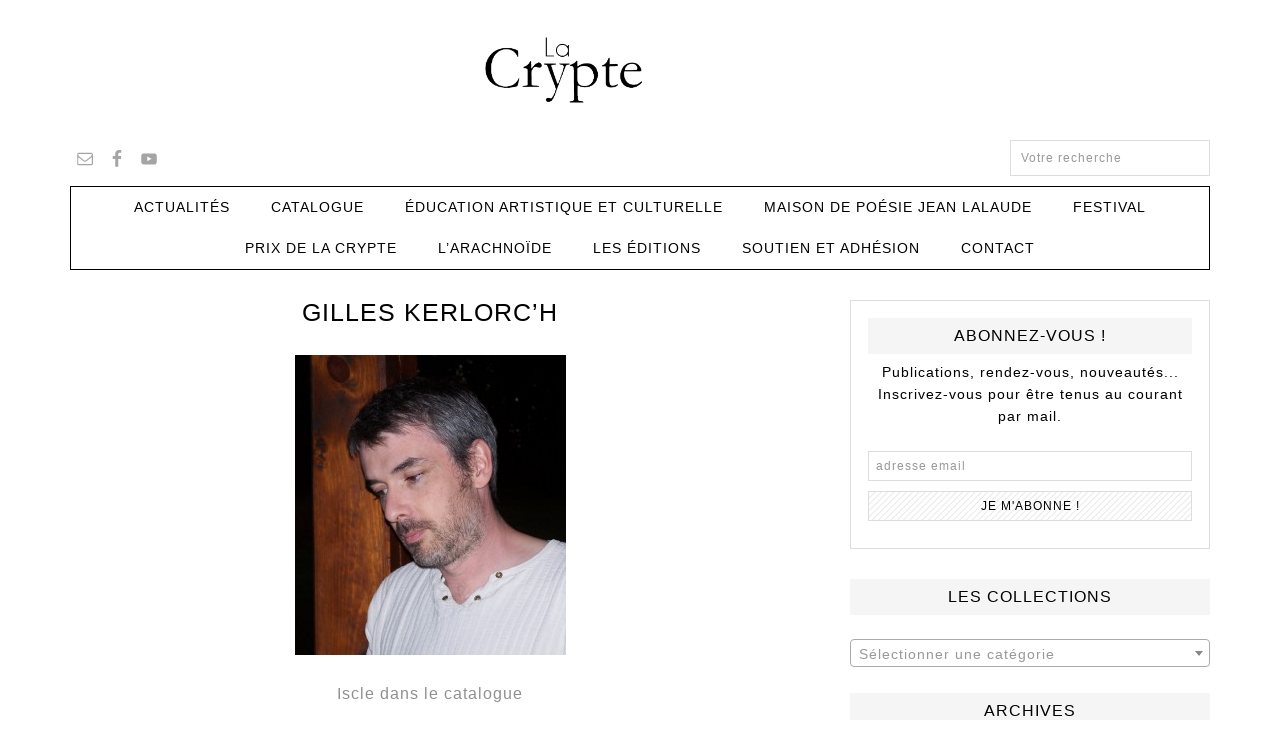

--- FILE ---
content_type: text/html; charset=UTF-8
request_url: https://www.editionsdelacrypte.fr/auteurs/gilles-kerlorch/
body_size: 12701
content:
<!DOCTYPE html>
<html lang="fr-FR">
<head >
<meta charset="UTF-8" />
<meta name="viewport" content="width=device-width, initial-scale=1" />
<title>Gilles Kerlorc&rsquo;h – La Crypte</title>
<meta name='robots' content='max-image-preview:large' />

			<style type="text/css">
				.slide-excerpt { width: 50%; }
				.slide-excerpt { bottom: 0; }
				.slide-excerpt { left: 0; }
				.flexslider { max-width: 750px; max-height: 400px; }
				.slide-image { max-height: 400px; }
			</style>
			<style type="text/css">
				@media only screen
				and (min-device-width : 320px)
				and (max-device-width : 480px) {
					.slide-excerpt { display: none !important; }
				}
			</style> <link rel='dns-prefetch' href='//fonts.googleapis.com' />
<link rel="alternate" type="application/rss+xml" title="La Crypte &raquo; Flux" href="https://www.editionsdelacrypte.fr/feed/" />
<link rel="alternate" type="application/rss+xml" title="La Crypte &raquo; Flux des commentaires" href="https://www.editionsdelacrypte.fr/comments/feed/" />
<link rel="canonical" href="https://www.editionsdelacrypte.fr/auteurs/gilles-kerlorch/" />
<script type="text/javascript">
window._wpemojiSettings = {"baseUrl":"https:\/\/s.w.org\/images\/core\/emoji\/14.0.0\/72x72\/","ext":".png","svgUrl":"https:\/\/s.w.org\/images\/core\/emoji\/14.0.0\/svg\/","svgExt":".svg","source":{"concatemoji":"https:\/\/www.editionsdelacrypte.fr\/wp-includes\/js\/wp-emoji-release.min.js?ver=6.1.9"}};
/*! This file is auto-generated */
!function(e,a,t){var n,r,o,i=a.createElement("canvas"),p=i.getContext&&i.getContext("2d");function s(e,t){var a=String.fromCharCode,e=(p.clearRect(0,0,i.width,i.height),p.fillText(a.apply(this,e),0,0),i.toDataURL());return p.clearRect(0,0,i.width,i.height),p.fillText(a.apply(this,t),0,0),e===i.toDataURL()}function c(e){var t=a.createElement("script");t.src=e,t.defer=t.type="text/javascript",a.getElementsByTagName("head")[0].appendChild(t)}for(o=Array("flag","emoji"),t.supports={everything:!0,everythingExceptFlag:!0},r=0;r<o.length;r++)t.supports[o[r]]=function(e){if(p&&p.fillText)switch(p.textBaseline="top",p.font="600 32px Arial",e){case"flag":return s([127987,65039,8205,9895,65039],[127987,65039,8203,9895,65039])?!1:!s([55356,56826,55356,56819],[55356,56826,8203,55356,56819])&&!s([55356,57332,56128,56423,56128,56418,56128,56421,56128,56430,56128,56423,56128,56447],[55356,57332,8203,56128,56423,8203,56128,56418,8203,56128,56421,8203,56128,56430,8203,56128,56423,8203,56128,56447]);case"emoji":return!s([129777,127995,8205,129778,127999],[129777,127995,8203,129778,127999])}return!1}(o[r]),t.supports.everything=t.supports.everything&&t.supports[o[r]],"flag"!==o[r]&&(t.supports.everythingExceptFlag=t.supports.everythingExceptFlag&&t.supports[o[r]]);t.supports.everythingExceptFlag=t.supports.everythingExceptFlag&&!t.supports.flag,t.DOMReady=!1,t.readyCallback=function(){t.DOMReady=!0},t.supports.everything||(n=function(){t.readyCallback()},a.addEventListener?(a.addEventListener("DOMContentLoaded",n,!1),e.addEventListener("load",n,!1)):(e.attachEvent("onload",n),a.attachEvent("onreadystatechange",function(){"complete"===a.readyState&&t.readyCallback()})),(e=t.source||{}).concatemoji?c(e.concatemoji):e.wpemoji&&e.twemoji&&(c(e.twemoji),c(e.wpemoji)))}(window,document,window._wpemojiSettings);
</script>
<style type="text/css">
img.wp-smiley,
img.emoji {
	display: inline !important;
	border: none !important;
	box-shadow: none !important;
	height: 1em !important;
	width: 1em !important;
	margin: 0 0.07em !important;
	vertical-align: -0.1em !important;
	background: none !important;
	padding: 0 !important;
}
</style>
	<link rel='stylesheet' id='validate-engine-css-css' href='https://www.editionsdelacrypte.fr/wp-content/plugins/wysija-newsletters/css/validationEngine.jquery.css?ver=2.14' type='text/css' media='all' />
<link rel='stylesheet' id='genesis-simple-share-plugin-css-css' href='https://www.editionsdelacrypte.fr/wp-content/plugins/genesis-simple-share/assets/css/share.min.css?ver=0.1.0' type='text/css' media='all' />
<link rel='stylesheet' id='genesis-simple-share-genericons-css-css' href='https://www.editionsdelacrypte.fr/wp-content/plugins/genesis-simple-share/assets/css/genericons.min.css?ver=0.1.0' type='text/css' media='all' />
<link rel='stylesheet' id='fun-css' href='https://www.editionsdelacrypte.fr/wp-content/themes/fun/style.css?ver=1.0.0' type='text/css' media='all' />
<link rel='stylesheet' id='wp-block-library-css' href='https://www.editionsdelacrypte.fr/wp-includes/css/dist/block-library/style.min.css?ver=6.1.9' type='text/css' media='all' />
<link rel='stylesheet' id='wc-blocks-vendors-style-css' href='https://www.editionsdelacrypte.fr/wp-content/plugins/woocommerce/packages/woocommerce-blocks/build/wc-blocks-vendors-style.css?ver=9.6.5' type='text/css' media='all' />
<link rel='stylesheet' id='wc-blocks-style-css' href='https://www.editionsdelacrypte.fr/wp-content/plugins/woocommerce/packages/woocommerce-blocks/build/wc-blocks-style.css?ver=9.6.5' type='text/css' media='all' />
<link rel='stylesheet' id='classic-theme-styles-css' href='https://www.editionsdelacrypte.fr/wp-includes/css/classic-themes.min.css?ver=1' type='text/css' media='all' />
<style id='global-styles-inline-css' type='text/css'>
body{--wp--preset--color--black: #000000;--wp--preset--color--cyan-bluish-gray: #abb8c3;--wp--preset--color--white: #ffffff;--wp--preset--color--pale-pink: #f78da7;--wp--preset--color--vivid-red: #cf2e2e;--wp--preset--color--luminous-vivid-orange: #ff6900;--wp--preset--color--luminous-vivid-amber: #fcb900;--wp--preset--color--light-green-cyan: #7bdcb5;--wp--preset--color--vivid-green-cyan: #00d084;--wp--preset--color--pale-cyan-blue: #8ed1fc;--wp--preset--color--vivid-cyan-blue: #0693e3;--wp--preset--color--vivid-purple: #9b51e0;--wp--preset--gradient--vivid-cyan-blue-to-vivid-purple: linear-gradient(135deg,rgba(6,147,227,1) 0%,rgb(155,81,224) 100%);--wp--preset--gradient--light-green-cyan-to-vivid-green-cyan: linear-gradient(135deg,rgb(122,220,180) 0%,rgb(0,208,130) 100%);--wp--preset--gradient--luminous-vivid-amber-to-luminous-vivid-orange: linear-gradient(135deg,rgba(252,185,0,1) 0%,rgba(255,105,0,1) 100%);--wp--preset--gradient--luminous-vivid-orange-to-vivid-red: linear-gradient(135deg,rgba(255,105,0,1) 0%,rgb(207,46,46) 100%);--wp--preset--gradient--very-light-gray-to-cyan-bluish-gray: linear-gradient(135deg,rgb(238,238,238) 0%,rgb(169,184,195) 100%);--wp--preset--gradient--cool-to-warm-spectrum: linear-gradient(135deg,rgb(74,234,220) 0%,rgb(151,120,209) 20%,rgb(207,42,186) 40%,rgb(238,44,130) 60%,rgb(251,105,98) 80%,rgb(254,248,76) 100%);--wp--preset--gradient--blush-light-purple: linear-gradient(135deg,rgb(255,206,236) 0%,rgb(152,150,240) 100%);--wp--preset--gradient--blush-bordeaux: linear-gradient(135deg,rgb(254,205,165) 0%,rgb(254,45,45) 50%,rgb(107,0,62) 100%);--wp--preset--gradient--luminous-dusk: linear-gradient(135deg,rgb(255,203,112) 0%,rgb(199,81,192) 50%,rgb(65,88,208) 100%);--wp--preset--gradient--pale-ocean: linear-gradient(135deg,rgb(255,245,203) 0%,rgb(182,227,212) 50%,rgb(51,167,181) 100%);--wp--preset--gradient--electric-grass: linear-gradient(135deg,rgb(202,248,128) 0%,rgb(113,206,126) 100%);--wp--preset--gradient--midnight: linear-gradient(135deg,rgb(2,3,129) 0%,rgb(40,116,252) 100%);--wp--preset--duotone--dark-grayscale: url('#wp-duotone-dark-grayscale');--wp--preset--duotone--grayscale: url('#wp-duotone-grayscale');--wp--preset--duotone--purple-yellow: url('#wp-duotone-purple-yellow');--wp--preset--duotone--blue-red: url('#wp-duotone-blue-red');--wp--preset--duotone--midnight: url('#wp-duotone-midnight');--wp--preset--duotone--magenta-yellow: url('#wp-duotone-magenta-yellow');--wp--preset--duotone--purple-green: url('#wp-duotone-purple-green');--wp--preset--duotone--blue-orange: url('#wp-duotone-blue-orange');--wp--preset--font-size--small: 13px;--wp--preset--font-size--medium: 20px;--wp--preset--font-size--large: 36px;--wp--preset--font-size--x-large: 42px;--wp--preset--spacing--20: 0.44rem;--wp--preset--spacing--30: 0.67rem;--wp--preset--spacing--40: 1rem;--wp--preset--spacing--50: 1.5rem;--wp--preset--spacing--60: 2.25rem;--wp--preset--spacing--70: 3.38rem;--wp--preset--spacing--80: 5.06rem;}:where(.is-layout-flex){gap: 0.5em;}body .is-layout-flow > .alignleft{float: left;margin-inline-start: 0;margin-inline-end: 2em;}body .is-layout-flow > .alignright{float: right;margin-inline-start: 2em;margin-inline-end: 0;}body .is-layout-flow > .aligncenter{margin-left: auto !important;margin-right: auto !important;}body .is-layout-constrained > .alignleft{float: left;margin-inline-start: 0;margin-inline-end: 2em;}body .is-layout-constrained > .alignright{float: right;margin-inline-start: 2em;margin-inline-end: 0;}body .is-layout-constrained > .aligncenter{margin-left: auto !important;margin-right: auto !important;}body .is-layout-constrained > :where(:not(.alignleft):not(.alignright):not(.alignfull)){max-width: var(--wp--style--global--content-size);margin-left: auto !important;margin-right: auto !important;}body .is-layout-constrained > .alignwide{max-width: var(--wp--style--global--wide-size);}body .is-layout-flex{display: flex;}body .is-layout-flex{flex-wrap: wrap;align-items: center;}body .is-layout-flex > *{margin: 0;}:where(.wp-block-columns.is-layout-flex){gap: 2em;}.has-black-color{color: var(--wp--preset--color--black) !important;}.has-cyan-bluish-gray-color{color: var(--wp--preset--color--cyan-bluish-gray) !important;}.has-white-color{color: var(--wp--preset--color--white) !important;}.has-pale-pink-color{color: var(--wp--preset--color--pale-pink) !important;}.has-vivid-red-color{color: var(--wp--preset--color--vivid-red) !important;}.has-luminous-vivid-orange-color{color: var(--wp--preset--color--luminous-vivid-orange) !important;}.has-luminous-vivid-amber-color{color: var(--wp--preset--color--luminous-vivid-amber) !important;}.has-light-green-cyan-color{color: var(--wp--preset--color--light-green-cyan) !important;}.has-vivid-green-cyan-color{color: var(--wp--preset--color--vivid-green-cyan) !important;}.has-pale-cyan-blue-color{color: var(--wp--preset--color--pale-cyan-blue) !important;}.has-vivid-cyan-blue-color{color: var(--wp--preset--color--vivid-cyan-blue) !important;}.has-vivid-purple-color{color: var(--wp--preset--color--vivid-purple) !important;}.has-black-background-color{background-color: var(--wp--preset--color--black) !important;}.has-cyan-bluish-gray-background-color{background-color: var(--wp--preset--color--cyan-bluish-gray) !important;}.has-white-background-color{background-color: var(--wp--preset--color--white) !important;}.has-pale-pink-background-color{background-color: var(--wp--preset--color--pale-pink) !important;}.has-vivid-red-background-color{background-color: var(--wp--preset--color--vivid-red) !important;}.has-luminous-vivid-orange-background-color{background-color: var(--wp--preset--color--luminous-vivid-orange) !important;}.has-luminous-vivid-amber-background-color{background-color: var(--wp--preset--color--luminous-vivid-amber) !important;}.has-light-green-cyan-background-color{background-color: var(--wp--preset--color--light-green-cyan) !important;}.has-vivid-green-cyan-background-color{background-color: var(--wp--preset--color--vivid-green-cyan) !important;}.has-pale-cyan-blue-background-color{background-color: var(--wp--preset--color--pale-cyan-blue) !important;}.has-vivid-cyan-blue-background-color{background-color: var(--wp--preset--color--vivid-cyan-blue) !important;}.has-vivid-purple-background-color{background-color: var(--wp--preset--color--vivid-purple) !important;}.has-black-border-color{border-color: var(--wp--preset--color--black) !important;}.has-cyan-bluish-gray-border-color{border-color: var(--wp--preset--color--cyan-bluish-gray) !important;}.has-white-border-color{border-color: var(--wp--preset--color--white) !important;}.has-pale-pink-border-color{border-color: var(--wp--preset--color--pale-pink) !important;}.has-vivid-red-border-color{border-color: var(--wp--preset--color--vivid-red) !important;}.has-luminous-vivid-orange-border-color{border-color: var(--wp--preset--color--luminous-vivid-orange) !important;}.has-luminous-vivid-amber-border-color{border-color: var(--wp--preset--color--luminous-vivid-amber) !important;}.has-light-green-cyan-border-color{border-color: var(--wp--preset--color--light-green-cyan) !important;}.has-vivid-green-cyan-border-color{border-color: var(--wp--preset--color--vivid-green-cyan) !important;}.has-pale-cyan-blue-border-color{border-color: var(--wp--preset--color--pale-cyan-blue) !important;}.has-vivid-cyan-blue-border-color{border-color: var(--wp--preset--color--vivid-cyan-blue) !important;}.has-vivid-purple-border-color{border-color: var(--wp--preset--color--vivid-purple) !important;}.has-vivid-cyan-blue-to-vivid-purple-gradient-background{background: var(--wp--preset--gradient--vivid-cyan-blue-to-vivid-purple) !important;}.has-light-green-cyan-to-vivid-green-cyan-gradient-background{background: var(--wp--preset--gradient--light-green-cyan-to-vivid-green-cyan) !important;}.has-luminous-vivid-amber-to-luminous-vivid-orange-gradient-background{background: var(--wp--preset--gradient--luminous-vivid-amber-to-luminous-vivid-orange) !important;}.has-luminous-vivid-orange-to-vivid-red-gradient-background{background: var(--wp--preset--gradient--luminous-vivid-orange-to-vivid-red) !important;}.has-very-light-gray-to-cyan-bluish-gray-gradient-background{background: var(--wp--preset--gradient--very-light-gray-to-cyan-bluish-gray) !important;}.has-cool-to-warm-spectrum-gradient-background{background: var(--wp--preset--gradient--cool-to-warm-spectrum) !important;}.has-blush-light-purple-gradient-background{background: var(--wp--preset--gradient--blush-light-purple) !important;}.has-blush-bordeaux-gradient-background{background: var(--wp--preset--gradient--blush-bordeaux) !important;}.has-luminous-dusk-gradient-background{background: var(--wp--preset--gradient--luminous-dusk) !important;}.has-pale-ocean-gradient-background{background: var(--wp--preset--gradient--pale-ocean) !important;}.has-electric-grass-gradient-background{background: var(--wp--preset--gradient--electric-grass) !important;}.has-midnight-gradient-background{background: var(--wp--preset--gradient--midnight) !important;}.has-small-font-size{font-size: var(--wp--preset--font-size--small) !important;}.has-medium-font-size{font-size: var(--wp--preset--font-size--medium) !important;}.has-large-font-size{font-size: var(--wp--preset--font-size--large) !important;}.has-x-large-font-size{font-size: var(--wp--preset--font-size--x-large) !important;}
.wp-block-navigation a:where(:not(.wp-element-button)){color: inherit;}
:where(.wp-block-columns.is-layout-flex){gap: 2em;}
.wp-block-pullquote{font-size: 1.5em;line-height: 1.6;}
</style>
<link rel='stylesheet' id='contact-form-7-css' href='https://www.editionsdelacrypte.fr/wp-content/plugins/contact-form-7/includes/css/styles.css?ver=5.7.4' type='text/css' media='all' />
<link rel='stylesheet' id='responsive-lightbox-fancybox-css' href='https://www.editionsdelacrypte.fr/wp-content/plugins/responsive-lightbox/assets/fancybox/jquery.fancybox.min.css?ver=2.4.4' type='text/css' media='all' />
<link rel='stylesheet' id='wpmenucart-css' href='https://www.editionsdelacrypte.fr/wp-content/plugins/woocommerce-menu-bar-cart/assets/css/wpmenucart-main.min.css?ver=2.13.1' type='text/css' media='all' />
<link rel='stylesheet' id='woocommerce-layout-css' href='https://www.editionsdelacrypte.fr/wp-content/plugins/woocommerce/assets/css/woocommerce-layout.css?ver=7.5.0' type='text/css' media='all' />
<link rel='stylesheet' id='woocommerce-smallscreen-css' href='https://www.editionsdelacrypte.fr/wp-content/plugins/woocommerce/assets/css/woocommerce-smallscreen.css?ver=7.5.0' type='text/css' media='only screen and (max-width: 768px)' />
<link rel='stylesheet' id='woocommerce-general-css' href='https://www.editionsdelacrypte.fr/wp-content/plugins/woocommerce/assets/css/woocommerce.css?ver=7.5.0' type='text/css' media='all' />
<style id='woocommerce-inline-inline-css' type='text/css'>
.woocommerce form .form-row .required { visibility: visible; }
</style>
<link rel='stylesheet' id='dashicons-css' href='https://www.editionsdelacrypte.fr/wp-includes/css/dashicons.min.css?ver=6.1.9' type='text/css' media='all' />
<link rel='stylesheet' id='simple-social-icons-font-css' href='https://www.editionsdelacrypte.fr/wp-content/plugins/simple-social-icons/css/style.css?ver=3.0.2' type='text/css' media='all' />
<link rel='stylesheet' id='frs-css-css' href='https://www.editionsdelacrypte.fr/wp-content/plugins/fluid-responsive-slideshow/css/frs.css?ver=2.3.1' type='text/css' media='all' />
<link rel='stylesheet' id='frs-position-css' href='https://www.editionsdelacrypte.fr/wp-content/plugins/fluid-responsive-slideshow/css/frs-position.css?ver=2.3.1' type='text/css' media='all' />
<link rel='stylesheet' id='OpenSans-css' href='https://fonts.googleapis.com/css?family=Open+Sans%3A400italic%2C700italic%2C400%2C700&#038;ver=2.3.1' type='text/css' media='all' />
<link rel='stylesheet' id='slider_styles-css' href='https://www.editionsdelacrypte.fr/wp-content/plugins/genesis-responsive-slider/assets/style.css?ver=1.0.1' type='text/css' media='all' />
<script type='text/javascript' src='https://www.editionsdelacrypte.fr/wp-includes/js/jquery/jquery.min.js?ver=3.6.1' id='jquery-core-js'></script>
<script type='text/javascript' src='https://www.editionsdelacrypte.fr/wp-includes/js/jquery/jquery-migrate.min.js?ver=3.3.2' id='jquery-migrate-js'></script>
<script type='text/javascript' src='https://www.editionsdelacrypte.fr/wp-content/plugins/fluid-responsive-slideshow/js/frs.js?ver=2.3.1' id='fluid-responsive-slideshow-js'></script>
<script type='text/javascript' src='https://www.editionsdelacrypte.fr/wp-content/plugins/fluid-responsive-slideshow/js/jquery.touchSwipe.min.js?ver=6.1.9' id='touchSwipe_js-js'></script>
<script type='text/javascript' src='https://www.editionsdelacrypte.fr/wp-content/plugins/fluid-responsive-slideshow/js/imagesloaded.min.js?ver=2.3.1' id='images-loaded-js'></script>
<script type='text/javascript' src='https://www.editionsdelacrypte.fr/wp-content/plugins/genesis-simple-share/assets/js/sharrre/jquery.sharrre.min.js?ver=0.1.0' id='genesis-simple-share-plugin-js-js'></script>
<script type='text/javascript' src='https://www.editionsdelacrypte.fr/wp-content/plugins/genesis-simple-share/assets/js/waypoints.min.js?ver=0.1.0' id='genesis-simple-share-waypoint-js-js'></script>
<script type='text/javascript' src='https://www.editionsdelacrypte.fr/wp-content/plugins/responsive-lightbox/assets/infinitescroll/infinite-scroll.pkgd.min.js?ver=6.1.9' id='responsive-lightbox-infinite-scroll-js'></script>
<link rel="https://api.w.org/" href="https://www.editionsdelacrypte.fr/wp-json/" /><link rel="EditURI" type="application/rsd+xml" title="RSD" href="https://www.editionsdelacrypte.fr/xmlrpc.php?rsd" />
<link rel="alternate" type="application/json+oembed" href="https://www.editionsdelacrypte.fr/wp-json/oembed/1.0/embed?url=https%3A%2F%2Fwww.editionsdelacrypte.fr%2Fauteurs%2Fgilles-kerlorch%2F" />
<link rel="alternate" type="text/xml+oembed" href="https://www.editionsdelacrypte.fr/wp-json/oembed/1.0/embed?url=https%3A%2F%2Fwww.editionsdelacrypte.fr%2Fauteurs%2Fgilles-kerlorch%2F&#038;format=xml" />
<link rel="pingback" href="https://www.editionsdelacrypte.fr/xmlrpc.php" />
<script>
  (function(i,s,o,g,r,a,m){i['GoogleAnalyticsObject']=r;i[r]=i[r]||function(){
  (i[r].q=i[r].q||[]).push(arguments)},i[r].l=1*new Date();a=s.createElement(o),
  m=s.getElementsByTagName(o)[0];a.async=1;a.src=g;m.parentNode.insertBefore(a,m)
  })(window,document,'script','//www.google-analytics.com/analytics.js','ga');

  ga('create', 'UA-31130006-1', 'auto');
  ga('send', 'pageview');

</script><style type="text/css">.site-title a { background: url(https://www.editionsdelacrypte.fr/wp-content/uploads/2023/10/LogoCrypte_noir-copie.jpg) no-repeat !important; }</style>
	<noscript><style>.woocommerce-product-gallery{ opacity: 1 !important; }</style></noscript>
	<meta name="generator" content="Elementor 3.11.5; features: e_dom_optimization, a11y_improvements; settings: css_print_method-external, google_font-enabled, font_display-auto">
<link rel="icon" href="https://www.editionsdelacrypte.fr/wp-content/uploads/2022/03/cropped-image-marie-de-quatrebarbes-rec-32x32.jpg" sizes="32x32" />
<link rel="icon" href="https://www.editionsdelacrypte.fr/wp-content/uploads/2022/03/cropped-image-marie-de-quatrebarbes-rec-192x192.jpg" sizes="192x192" />
<link rel="apple-touch-icon" href="https://www.editionsdelacrypte.fr/wp-content/uploads/2022/03/cropped-image-marie-de-quatrebarbes-rec-180x180.jpg" />
<meta name="msapplication-TileImage" content="https://www.editionsdelacrypte.fr/wp-content/uploads/2022/03/cropped-image-marie-de-quatrebarbes-rec-270x270.jpg" />
</head>
<body class="auteurs-template-default single single-auteurs postid-1588 theme-genesis woocommerce-no-js custom-header header-image header-full-width content-sidebar genesis-breadcrumbs-hidden genesis-footer-widgets-visible elementor-default elementor-kit-4732" itemscope itemtype="https://schema.org/WebPage"><svg xmlns="http://www.w3.org/2000/svg" viewBox="0 0 0 0" width="0" height="0" focusable="false" role="none" style="visibility: hidden; position: absolute; left: -9999px; overflow: hidden;" ><defs><filter id="wp-duotone-dark-grayscale"><feColorMatrix color-interpolation-filters="sRGB" type="matrix" values=" .299 .587 .114 0 0 .299 .587 .114 0 0 .299 .587 .114 0 0 .299 .587 .114 0 0 " /><feComponentTransfer color-interpolation-filters="sRGB" ><feFuncR type="table" tableValues="0 0.49803921568627" /><feFuncG type="table" tableValues="0 0.49803921568627" /><feFuncB type="table" tableValues="0 0.49803921568627" /><feFuncA type="table" tableValues="1 1" /></feComponentTransfer><feComposite in2="SourceGraphic" operator="in" /></filter></defs></svg><svg xmlns="http://www.w3.org/2000/svg" viewBox="0 0 0 0" width="0" height="0" focusable="false" role="none" style="visibility: hidden; position: absolute; left: -9999px; overflow: hidden;" ><defs><filter id="wp-duotone-grayscale"><feColorMatrix color-interpolation-filters="sRGB" type="matrix" values=" .299 .587 .114 0 0 .299 .587 .114 0 0 .299 .587 .114 0 0 .299 .587 .114 0 0 " /><feComponentTransfer color-interpolation-filters="sRGB" ><feFuncR type="table" tableValues="0 1" /><feFuncG type="table" tableValues="0 1" /><feFuncB type="table" tableValues="0 1" /><feFuncA type="table" tableValues="1 1" /></feComponentTransfer><feComposite in2="SourceGraphic" operator="in" /></filter></defs></svg><svg xmlns="http://www.w3.org/2000/svg" viewBox="0 0 0 0" width="0" height="0" focusable="false" role="none" style="visibility: hidden; position: absolute; left: -9999px; overflow: hidden;" ><defs><filter id="wp-duotone-purple-yellow"><feColorMatrix color-interpolation-filters="sRGB" type="matrix" values=" .299 .587 .114 0 0 .299 .587 .114 0 0 .299 .587 .114 0 0 .299 .587 .114 0 0 " /><feComponentTransfer color-interpolation-filters="sRGB" ><feFuncR type="table" tableValues="0.54901960784314 0.98823529411765" /><feFuncG type="table" tableValues="0 1" /><feFuncB type="table" tableValues="0.71764705882353 0.25490196078431" /><feFuncA type="table" tableValues="1 1" /></feComponentTransfer><feComposite in2="SourceGraphic" operator="in" /></filter></defs></svg><svg xmlns="http://www.w3.org/2000/svg" viewBox="0 0 0 0" width="0" height="0" focusable="false" role="none" style="visibility: hidden; position: absolute; left: -9999px; overflow: hidden;" ><defs><filter id="wp-duotone-blue-red"><feColorMatrix color-interpolation-filters="sRGB" type="matrix" values=" .299 .587 .114 0 0 .299 .587 .114 0 0 .299 .587 .114 0 0 .299 .587 .114 0 0 " /><feComponentTransfer color-interpolation-filters="sRGB" ><feFuncR type="table" tableValues="0 1" /><feFuncG type="table" tableValues="0 0.27843137254902" /><feFuncB type="table" tableValues="0.5921568627451 0.27843137254902" /><feFuncA type="table" tableValues="1 1" /></feComponentTransfer><feComposite in2="SourceGraphic" operator="in" /></filter></defs></svg><svg xmlns="http://www.w3.org/2000/svg" viewBox="0 0 0 0" width="0" height="0" focusable="false" role="none" style="visibility: hidden; position: absolute; left: -9999px; overflow: hidden;" ><defs><filter id="wp-duotone-midnight"><feColorMatrix color-interpolation-filters="sRGB" type="matrix" values=" .299 .587 .114 0 0 .299 .587 .114 0 0 .299 .587 .114 0 0 .299 .587 .114 0 0 " /><feComponentTransfer color-interpolation-filters="sRGB" ><feFuncR type="table" tableValues="0 0" /><feFuncG type="table" tableValues="0 0.64705882352941" /><feFuncB type="table" tableValues="0 1" /><feFuncA type="table" tableValues="1 1" /></feComponentTransfer><feComposite in2="SourceGraphic" operator="in" /></filter></defs></svg><svg xmlns="http://www.w3.org/2000/svg" viewBox="0 0 0 0" width="0" height="0" focusable="false" role="none" style="visibility: hidden; position: absolute; left: -9999px; overflow: hidden;" ><defs><filter id="wp-duotone-magenta-yellow"><feColorMatrix color-interpolation-filters="sRGB" type="matrix" values=" .299 .587 .114 0 0 .299 .587 .114 0 0 .299 .587 .114 0 0 .299 .587 .114 0 0 " /><feComponentTransfer color-interpolation-filters="sRGB" ><feFuncR type="table" tableValues="0.78039215686275 1" /><feFuncG type="table" tableValues="0 0.94901960784314" /><feFuncB type="table" tableValues="0.35294117647059 0.47058823529412" /><feFuncA type="table" tableValues="1 1" /></feComponentTransfer><feComposite in2="SourceGraphic" operator="in" /></filter></defs></svg><svg xmlns="http://www.w3.org/2000/svg" viewBox="0 0 0 0" width="0" height="0" focusable="false" role="none" style="visibility: hidden; position: absolute; left: -9999px; overflow: hidden;" ><defs><filter id="wp-duotone-purple-green"><feColorMatrix color-interpolation-filters="sRGB" type="matrix" values=" .299 .587 .114 0 0 .299 .587 .114 0 0 .299 .587 .114 0 0 .299 .587 .114 0 0 " /><feComponentTransfer color-interpolation-filters="sRGB" ><feFuncR type="table" tableValues="0.65098039215686 0.40392156862745" /><feFuncG type="table" tableValues="0 1" /><feFuncB type="table" tableValues="0.44705882352941 0.4" /><feFuncA type="table" tableValues="1 1" /></feComponentTransfer><feComposite in2="SourceGraphic" operator="in" /></filter></defs></svg><svg xmlns="http://www.w3.org/2000/svg" viewBox="0 0 0 0" width="0" height="0" focusable="false" role="none" style="visibility: hidden; position: absolute; left: -9999px; overflow: hidden;" ><defs><filter id="wp-duotone-blue-orange"><feColorMatrix color-interpolation-filters="sRGB" type="matrix" values=" .299 .587 .114 0 0 .299 .587 .114 0 0 .299 .587 .114 0 0 .299 .587 .114 0 0 " /><feComponentTransfer color-interpolation-filters="sRGB" ><feFuncR type="table" tableValues="0.098039215686275 1" /><feFuncG type="table" tableValues="0 0.66274509803922" /><feFuncB type="table" tableValues="0.84705882352941 0.41960784313725" /><feFuncA type="table" tableValues="1 1" /></feComponentTransfer><feComposite in2="SourceGraphic" operator="in" /></filter></defs></svg><div id="fb-root"></div>
<script>(function(d, s, id) {
  var js, fjs = d.getElementsByTagName(s)[0];
  if (d.getElementById(id)) return;
  js = d.createElement(s); js.id = id;
  js.src = "//connect.facebook.net/fr_FR/sdk.js#xfbml=1&version=v2.3";
  fjs.parentNode.insertBefore(js, fjs);
}(document, 'script', 'facebook-jssdk'));</script><div class="site-container"><header class="site-header" itemscope itemtype="https://schema.org/WPHeader"><div class="wrap"><div class="title-area"><p class="site-title" itemprop="headline"><a href="https://www.editionsdelacrypte.fr/">La Crypte</a></p><p class="site-description" itemprop="description">éditions - poésie contemporaine</p></div></div></header><div class="header-top"><div class="wrap"><div class="left-header"><section id="simple-social-icons-2" class="widget-impair widget-dernier widget-premier widget-1 widget simple-social-icons"><div class="widget-wrap"><ul class="alignleft"><li class="ssi-email"><a href="mailto:contact@editionsdelacrypte.fr" ><svg role="img" class="social-email" aria-labelledby="social-email-2"><title id="social-email-2">Adresse mail</title><use xlink:href="https://www.editionsdelacrypte.fr/wp-content/plugins/simple-social-icons/symbol-defs.svg#social-email"></use></svg></a></li><li class="ssi-facebook"><a href="https://www.facebook.com/editions.crypte" target="_blank" rel="noopener noreferrer"><svg role="img" class="social-facebook" aria-labelledby="social-facebook-2"><title id="social-facebook-2">Facebook</title><use xlink:href="https://www.editionsdelacrypte.fr/wp-content/plugins/simple-social-icons/symbol-defs.svg#social-facebook"></use></svg></a></li><li class="ssi-youtube"><a href="https://www.youtube.com/channel/UCBwfIRS-v8tQfXw7coMTxMw" target="_blank" rel="noopener noreferrer"><svg role="img" class="social-youtube" aria-labelledby="social-youtube-2"><title id="social-youtube-2">YouTube</title><use xlink:href="https://www.editionsdelacrypte.fr/wp-content/plugins/simple-social-icons/symbol-defs.svg#social-youtube"></use></svg></a></li></ul></div></section>
</div><div class="right-header"><section id="search-2" class="widget-impair widget-dernier widget-premier widget-1 widget widget_search"><div class="widget-wrap"><form class="search-form" method="get" action="https://www.editionsdelacrypte.fr/" role="search" itemprop="potentialAction" itemscope itemtype="https://schema.org/SearchAction"><input class="search-form-input" type="search" name="s" id="searchform-1" placeholder="Votre recherche" itemprop="query-input"><input class="search-form-submit" type="submit" value="Search"><meta content="https://www.editionsdelacrypte.fr/?s={s}" itemprop="target"></form></div></section>
</div></div></div><nav class="nav-primary" aria-label="Main" itemscope itemtype="https://schema.org/SiteNavigationElement"><div class="wrap"><ul id="menu-menu-principal" class="menu genesis-nav-menu menu-primary"><li id="menu-item-1385" class="menu-item menu-item-type-taxonomy menu-item-object-category menu-item-1385"><a href="https://www.editionsdelacrypte.fr/categories/actualites/" itemprop="url"><span itemprop="name">Actualités</span></a></li>
<li id="menu-item-1494" class="menu-item menu-item-type-post_type menu-item-object-page menu-item-1494"><a href="https://www.editionsdelacrypte.fr/catalogue-editions-de-la-crypte/" itemprop="url"><span itemprop="name">Catalogue</span></a></li>
<li id="menu-item-4550" class="menu-item menu-item-type-post_type menu-item-object-page menu-item-4550"><a href="https://www.editionsdelacrypte.fr/educ/" itemprop="url"><span itemprop="name">Éducation artistique et culturelle</span></a></li>
<li id="menu-item-4551" class="menu-item menu-item-type-post_type menu-item-object-page menu-item-4551"><a href="https://www.editionsdelacrypte.fr/les-maisons-de-la-poesie/" itemprop="url"><span itemprop="name">Maison de Poésie Jean Lalaude</span></a></li>
<li id="menu-item-4573" class="menu-item menu-item-type-post_type menu-item-object-page menu-item-4573"><a href="https://www.editionsdelacrypte.fr/festival-moins-les-murs/" itemprop="url"><span itemprop="name">Festival</span></a></li>
<li id="menu-item-46" class="menu-item menu-item-type-post_type menu-item-object-page menu-item-46"><a href="https://www.editionsdelacrypte.fr/prix-crypte/" itemprop="url"><span itemprop="name">Prix de La Crypte</span></a></li>
<li id="menu-item-6587" class="menu-item menu-item-type-post_type menu-item-object-page menu-item-6587"><a href="https://www.editionsdelacrypte.fr/larachnoide/" itemprop="url"><span itemprop="name">L&rsquo;arachnoïde</span></a></li>
<li id="menu-item-1387" class="menu-item menu-item-type-post_type menu-item-object-page menu-item-has-children menu-item-1387"><a href="https://www.editionsdelacrypte.fr/editions-crypte/" itemprop="url"><span itemprop="name">Les éditions</span></a>
<ul class="sub-menu">
	<li id="menu-item-1388" class="menu-item menu-item-type-post_type menu-item-object-page menu-item-1388"><a href="https://www.editionsdelacrypte.fr/editions-crypte/histoire-des-editions-de-la-crypte/" itemprop="url"><span itemprop="name">Notre histoire</span></a></li>
	<li id="menu-item-1489" class="menu-item menu-item-type-taxonomy menu-item-object-category menu-item-1489"><a href="https://www.editionsdelacrypte.fr/categories/en-images/" itemprop="url"><span itemprop="name">En images</span></a></li>
</ul>
</li>
<li id="menu-item-5998" class="menu-item menu-item-type-post_type menu-item-object-page menu-item-5998"><a href="https://www.editionsdelacrypte.fr/mecenat-et-partenariats/" itemprop="url"><span itemprop="name">Soutien et adhésion</span></a></li>
<li id="menu-item-238" class="menu-item menu-item-type-post_type menu-item-object-page menu-item-238"><a href="https://www.editionsdelacrypte.fr/contact-lc/" itemprop="url"><span itemprop="name">Contact</span></a></li>
</ul></div></nav><div class="site-inner"><div class="content-sidebar-wrap"><main class="content"><article class="post-1588 auteurs type-auteurs status-publish entry gs-1 gs-odd gs-even gs-featured-content-entry" aria-label="Gilles Kerlorc&rsquo;h" itemscope itemtype="https://schema.org/CreativeWork"><header class="entry-header"><p class="entry-meta"><time class="entry-time" itemprop="datePublished" datetime="2015-04-06T13:26:29+01:00">Le 6 avril 2015</time> </p><h1 class="entry-title" itemprop="headline">Gilles Kerlorc&rsquo;h</h1>
</header><div class="entry-content" itemprop="text"><p><img decoding="async" class="aligncenter wp-image-1589 size-medium" src="http://www.editionsdelacrypte.fr/wp-content/uploads/2015/04/Gilles-Kerlorch-271x300.jpg" alt="Gilles Kerlorc'h" width="271" height="300" srcset="https://www.editionsdelacrypte.fr/wp-content/uploads/2015/04/Gilles-Kerlorch-271x300.jpg 271w, https://www.editionsdelacrypte.fr/wp-content/uploads/2015/04/Gilles-Kerlorch-300x332.jpg 300w, https://www.editionsdelacrypte.fr/wp-content/uploads/2015/04/Gilles-Kerlorch-925x1024.jpg 925w, https://www.editionsdelacrypte.fr/wp-content/uploads/2015/04/Gilles-Kerlorch-600x665.jpg 600w, https://www.editionsdelacrypte.fr/wp-content/uploads/2015/04/Gilles-Kerlorch.jpg 1413w" sizes="(max-width: 271px) 100vw, 271px" /></p>
<p style="text-align: center;"><span style="color: #000000;"><a href="http://www.editionsdelacrypte.fr/catalogue-editions-de-la-crypte/en-bref/iscle/">Iscle dans le catalogue</a></span></p>
<p>Gilles Kerlorc’h est né en 1971 à Mont-de-Marsan.</p>
<p>Il étudie les Arts Plastiques à l’Ecole Supérieure d’Art et de Communication de Pau, puis débute dans l’illustration et la bande dessinée en publiant ses premières planches dans divers fanzines. Il collabore par la suite avec plusieurs magazines, comme <em>Détection Passion</em> dont il illustre les pages. Son premier album de dessins <em>Ballade d’une poêle à frire</em> voit le jour en 1998. Grand passionné des légendes et de la forêt landaise, il publie une bande dessinée en deux volumes <em>Contes populaires de la Grande-Lande</em> en 2001 et 2004, adaptation des contes recueillis par le folkloriste Félix Arnaudin au XIXe siècle.</p>
<p>Outre sa passion pour le dessin, il est pigiste depuis plusieurs années, auteur de plus de quatre-vingt-dix articles sur le beachcombing et les trésors légendaires, notamment dans <em>Trésors de l’Histoire, Trésors &amp; Détections</em> et aujourd&rsquo;hui dans <em>Monnaies &amp; Détections</em>. Sur ce sujet, il sort <em>Sur la trace des trésors landais</em> en 2003.<br />
Puis il écrit <em>Landes secrètes</em>, croquis sur le vif et <em>Euskadi sacré</em>, croquis sur le vif carnets de voyage illustrés par Marc Large en 2004 et 2011.<br />
Il vit désormais dans les Landes et travaille en tant qu’auteur et illustrateur sur de nouveaux projets de livres.</p>
<p>Bibliographie :</p>
<p><em>Ballade d’une poêle à frire</em>, 1998, autoédition<br />
<em>Le Veilleur de Pangée</em>, 2000, autoédition<br />
<em>Contes populaires de la Grande-Lande, tome 1</em>, 2001, Cairn<br />
<em>Sur la trace des trésors landais, légendes, tradition, réalités</em>, 2003, Jean Lacoste<br />
<em>Contes populaires de la Grande-Lande, tome 2</em>, 2004, Racoon<br />
<em>Landes secrètes, croquis sur le vif (Mention spéciale du jury – Journées du Livre – Orthez – 2004)</em>, 2004, Cairn<br />
<em>Graine de printemps</em>, 2005, Racoon<br />
<em>Petit guide illustré du beachcombing</em>, 2006, Racoon<br />
<em>Waska et le peuple du blizzard</em>, 2006, Bradtrash Comics<br />
<em>Les plages de poivre,</em> 2007, Yago<br />
<em>Gardiens légendaires des trésors du Sud-Ouest</em>, 2007, Le Manuscrit<br />
<em>Dans le secret des îles aux trésors, tome 1</em>, 2008, Racoon<br />
<em>L’or sous le sable, carnet de plage d’un beachcomber aquitain</em>, 2011, L’Harmattan<br />
<em>Euskadi sacré, croquis sur le vif</em>, 2011, Cairn<br />
<em>Pirates et îles aux trésors</em>, 2011, Editions des Régionalismes<br />
<em>Treasure Losers</em>, 2011, Bradtrash Comics<br />
<em>La batellerie de l’Adour en images, du XVIIè siècle à nos jours</em>, 2012, Cairn<br />
<em>Les Landes par le littoral, carnet d’un butineur de grèves</em>, 2012, Racoon</p>
</div><footer class="entry-footer"></footer></article></main><aside class="sidebar sidebar-primary widget-area" role="complementary" aria-label="Primary Sidebar" itemscope itemtype="https://schema.org/WPSideBar"><section id="enews-ext-4" class="widget-impair widget-premier widget-1 widget enews-widget"><div class="widget-wrap"><div class="enews enews-1-field"><h4 class="widget-title widgettitle">Abonnez-vous !</h4>
<p>Publications, rendez-vous, nouveautés... Inscrivez-vous pour être tenus au courant par mail.</p>
			<form id="subscribeenews-ext-4" action="https://www.editionsdelacrypte.fr/auteurs/gilles-kerlorch/" method="post" name="enews-ext-4">
																<input type="email" value="" id="subbox" aria-label="adresse email" placeholder="adresse email" name="mailpoet-email"
																																			required="required" />
								<input type="hidden" name="submission-type" value="mailpoet" />
				<input type="submit" value="Je m&#039;abonne !" id="subbutton" />
			</form>
			</div></div></section>
<section id="woocommerce_product_categories-3" class="widget-pair widget-2 widget woocommerce widget_product_categories"><div class="widget-wrap"><h4 class="widget-title widgettitle">Les collections</h4>
<select  name='product_cat' id='product_cat' class='dropdown_product_cat'>
	<option value='' selected='selected'>Sélectionner une catégorie</option>
	<option class="level-0" value="la-bonne-compagnie">La bonne compagnie</option>
	<option class="level-0" value="le-pays-qui-grandit">(le pays qui grandit)</option>
	<option class="level-0" value="jean-lalaude">Jean Lalaude</option>
	<option class="level-0" value="moins-les-murs">Moins les murs</option>
	<option class="level-0" value="ancien">Ancien</option>
</select>
</div></section>
<section id="archives-6" class="widget-impair widget-3 widget widget_archive"><div class="widget-wrap"><h4 class="widget-title widgettitle">Archives</h4>
		<label class="screen-reader-text" for="archives-dropdown-6">Archives</label>
		<select id="archives-dropdown-6" name="archive-dropdown">
			
			<option value="">Sélectionner un mois</option>
				<option value='https://www.editionsdelacrypte.fr/2026/01/'> janvier 2026 </option>
	<option value='https://www.editionsdelacrypte.fr/2025/12/'> décembre 2025 </option>
	<option value='https://www.editionsdelacrypte.fr/2025/11/'> novembre 2025 </option>
	<option value='https://www.editionsdelacrypte.fr/2025/09/'> septembre 2025 </option>
	<option value='https://www.editionsdelacrypte.fr/2025/07/'> juillet 2025 </option>
	<option value='https://www.editionsdelacrypte.fr/2025/06/'> juin 2025 </option>
	<option value='https://www.editionsdelacrypte.fr/2025/05/'> mai 2025 </option>
	<option value='https://www.editionsdelacrypte.fr/2025/04/'> avril 2025 </option>
	<option value='https://www.editionsdelacrypte.fr/2025/02/'> février 2025 </option>
	<option value='https://www.editionsdelacrypte.fr/2024/11/'> novembre 2024 </option>
	<option value='https://www.editionsdelacrypte.fr/2024/10/'> octobre 2024 </option>
	<option value='https://www.editionsdelacrypte.fr/2024/08/'> août 2024 </option>
	<option value='https://www.editionsdelacrypte.fr/2024/07/'> juillet 2024 </option>
	<option value='https://www.editionsdelacrypte.fr/2024/06/'> juin 2024 </option>
	<option value='https://www.editionsdelacrypte.fr/2024/05/'> mai 2024 </option>
	<option value='https://www.editionsdelacrypte.fr/2024/04/'> avril 2024 </option>
	<option value='https://www.editionsdelacrypte.fr/2024/03/'> mars 2024 </option>
	<option value='https://www.editionsdelacrypte.fr/2024/02/'> février 2024 </option>
	<option value='https://www.editionsdelacrypte.fr/2024/01/'> janvier 2024 </option>
	<option value='https://www.editionsdelacrypte.fr/2023/12/'> décembre 2023 </option>
	<option value='https://www.editionsdelacrypte.fr/2023/11/'> novembre 2023 </option>
	<option value='https://www.editionsdelacrypte.fr/2023/10/'> octobre 2023 </option>
	<option value='https://www.editionsdelacrypte.fr/2023/09/'> septembre 2023 </option>
	<option value='https://www.editionsdelacrypte.fr/2023/07/'> juillet 2023 </option>
	<option value='https://www.editionsdelacrypte.fr/2023/06/'> juin 2023 </option>
	<option value='https://www.editionsdelacrypte.fr/2023/05/'> mai 2023 </option>
	<option value='https://www.editionsdelacrypte.fr/2023/03/'> mars 2023 </option>
	<option value='https://www.editionsdelacrypte.fr/2023/01/'> janvier 2023 </option>
	<option value='https://www.editionsdelacrypte.fr/2022/12/'> décembre 2022 </option>
	<option value='https://www.editionsdelacrypte.fr/2022/10/'> octobre 2022 </option>
	<option value='https://www.editionsdelacrypte.fr/2022/09/'> septembre 2022 </option>
	<option value='https://www.editionsdelacrypte.fr/2022/07/'> juillet 2022 </option>
	<option value='https://www.editionsdelacrypte.fr/2022/06/'> juin 2022 </option>
	<option value='https://www.editionsdelacrypte.fr/2022/05/'> mai 2022 </option>
	<option value='https://www.editionsdelacrypte.fr/2022/04/'> avril 2022 </option>
	<option value='https://www.editionsdelacrypte.fr/2022/03/'> mars 2022 </option>
	<option value='https://www.editionsdelacrypte.fr/2022/02/'> février 2022 </option>
	<option value='https://www.editionsdelacrypte.fr/2022/01/'> janvier 2022 </option>
	<option value='https://www.editionsdelacrypte.fr/2021/12/'> décembre 2021 </option>
	<option value='https://www.editionsdelacrypte.fr/2021/11/'> novembre 2021 </option>
	<option value='https://www.editionsdelacrypte.fr/2021/10/'> octobre 2021 </option>
	<option value='https://www.editionsdelacrypte.fr/2021/09/'> septembre 2021 </option>
	<option value='https://www.editionsdelacrypte.fr/2021/08/'> août 2021 </option>
	<option value='https://www.editionsdelacrypte.fr/2021/07/'> juillet 2021 </option>
	<option value='https://www.editionsdelacrypte.fr/2021/06/'> juin 2021 </option>
	<option value='https://www.editionsdelacrypte.fr/2021/05/'> mai 2021 </option>
	<option value='https://www.editionsdelacrypte.fr/2021/01/'> janvier 2021 </option>
	<option value='https://www.editionsdelacrypte.fr/2020/10/'> octobre 2020 </option>
	<option value='https://www.editionsdelacrypte.fr/2020/09/'> septembre 2020 </option>
	<option value='https://www.editionsdelacrypte.fr/2020/08/'> août 2020 </option>
	<option value='https://www.editionsdelacrypte.fr/2020/05/'> mai 2020 </option>
	<option value='https://www.editionsdelacrypte.fr/2020/04/'> avril 2020 </option>
	<option value='https://www.editionsdelacrypte.fr/2020/02/'> février 2020 </option>
	<option value='https://www.editionsdelacrypte.fr/2019/12/'> décembre 2019 </option>
	<option value='https://www.editionsdelacrypte.fr/2019/11/'> novembre 2019 </option>
	<option value='https://www.editionsdelacrypte.fr/2019/10/'> octobre 2019 </option>
	<option value='https://www.editionsdelacrypte.fr/2019/09/'> septembre 2019 </option>
	<option value='https://www.editionsdelacrypte.fr/2019/08/'> août 2019 </option>
	<option value='https://www.editionsdelacrypte.fr/2019/07/'> juillet 2019 </option>
	<option value='https://www.editionsdelacrypte.fr/2019/06/'> juin 2019 </option>
	<option value='https://www.editionsdelacrypte.fr/2019/05/'> mai 2019 </option>
	<option value='https://www.editionsdelacrypte.fr/2019/04/'> avril 2019 </option>
	<option value='https://www.editionsdelacrypte.fr/2019/03/'> mars 2019 </option>
	<option value='https://www.editionsdelacrypte.fr/2018/12/'> décembre 2018 </option>
	<option value='https://www.editionsdelacrypte.fr/2018/11/'> novembre 2018 </option>
	<option value='https://www.editionsdelacrypte.fr/2018/10/'> octobre 2018 </option>
	<option value='https://www.editionsdelacrypte.fr/2018/08/'> août 2018 </option>
	<option value='https://www.editionsdelacrypte.fr/2018/07/'> juillet 2018 </option>
	<option value='https://www.editionsdelacrypte.fr/2018/06/'> juin 2018 </option>
	<option value='https://www.editionsdelacrypte.fr/2018/05/'> mai 2018 </option>
	<option value='https://www.editionsdelacrypte.fr/2018/04/'> avril 2018 </option>
	<option value='https://www.editionsdelacrypte.fr/2018/03/'> mars 2018 </option>
	<option value='https://www.editionsdelacrypte.fr/2018/02/'> février 2018 </option>
	<option value='https://www.editionsdelacrypte.fr/2017/11/'> novembre 2017 </option>
	<option value='https://www.editionsdelacrypte.fr/2017/10/'> octobre 2017 </option>
	<option value='https://www.editionsdelacrypte.fr/2017/09/'> septembre 2017 </option>
	<option value='https://www.editionsdelacrypte.fr/2017/07/'> juillet 2017 </option>
	<option value='https://www.editionsdelacrypte.fr/2017/05/'> mai 2017 </option>
	<option value='https://www.editionsdelacrypte.fr/2017/04/'> avril 2017 </option>
	<option value='https://www.editionsdelacrypte.fr/2017/03/'> mars 2017 </option>
	<option value='https://www.editionsdelacrypte.fr/2017/02/'> février 2017 </option>
	<option value='https://www.editionsdelacrypte.fr/2016/10/'> octobre 2016 </option>
	<option value='https://www.editionsdelacrypte.fr/2016/09/'> septembre 2016 </option>
	<option value='https://www.editionsdelacrypte.fr/2016/08/'> août 2016 </option>
	<option value='https://www.editionsdelacrypte.fr/2016/07/'> juillet 2016 </option>
	<option value='https://www.editionsdelacrypte.fr/2016/05/'> mai 2016 </option>
	<option value='https://www.editionsdelacrypte.fr/2016/04/'> avril 2016 </option>
	<option value='https://www.editionsdelacrypte.fr/2016/03/'> mars 2016 </option>
	<option value='https://www.editionsdelacrypte.fr/2016/02/'> février 2016 </option>
	<option value='https://www.editionsdelacrypte.fr/2015/12/'> décembre 2015 </option>
	<option value='https://www.editionsdelacrypte.fr/2015/11/'> novembre 2015 </option>
	<option value='https://www.editionsdelacrypte.fr/2015/10/'> octobre 2015 </option>
	<option value='https://www.editionsdelacrypte.fr/2015/09/'> septembre 2015 </option>
	<option value='https://www.editionsdelacrypte.fr/2015/08/'> août 2015 </option>
	<option value='https://www.editionsdelacrypte.fr/2015/07/'> juillet 2015 </option>
	<option value='https://www.editionsdelacrypte.fr/2015/06/'> juin 2015 </option>
	<option value='https://www.editionsdelacrypte.fr/2015/05/'> mai 2015 </option>
	<option value='https://www.editionsdelacrypte.fr/2015/04/'> avril 2015 </option>
	<option value='https://www.editionsdelacrypte.fr/2015/03/'> mars 2015 </option>
	<option value='https://www.editionsdelacrypte.fr/2015/02/'> février 2015 </option>
	<option value='https://www.editionsdelacrypte.fr/2015/01/'> janvier 2015 </option>
	<option value='https://www.editionsdelacrypte.fr/2014/11/'> novembre 2014 </option>
	<option value='https://www.editionsdelacrypte.fr/2014/08/'> août 2014 </option>
	<option value='https://www.editionsdelacrypte.fr/2014/07/'> juillet 2014 </option>
	<option value='https://www.editionsdelacrypte.fr/2014/06/'> juin 2014 </option>
	<option value='https://www.editionsdelacrypte.fr/2014/04/'> avril 2014 </option>
	<option value='https://www.editionsdelacrypte.fr/2014/03/'> mars 2014 </option>
	<option value='https://www.editionsdelacrypte.fr/2014/02/'> février 2014 </option>
	<option value='https://www.editionsdelacrypte.fr/2013/12/'> décembre 2013 </option>
	<option value='https://www.editionsdelacrypte.fr/2013/10/'> octobre 2013 </option>
	<option value='https://www.editionsdelacrypte.fr/2013/06/'> juin 2013 </option>
	<option value='https://www.editionsdelacrypte.fr/2013/05/'> mai 2013 </option>
	<option value='https://www.editionsdelacrypte.fr/2013/04/'> avril 2013 </option>
	<option value='https://www.editionsdelacrypte.fr/2013/03/'> mars 2013 </option>
	<option value='https://www.editionsdelacrypte.fr/2012/10/'> octobre 2012 </option>
	<option value='https://www.editionsdelacrypte.fr/2012/09/'> septembre 2012 </option>
	<option value='https://www.editionsdelacrypte.fr/2012/05/'> mai 2012 </option>
	<option value='https://www.editionsdelacrypte.fr/2012/04/'> avril 2012 </option>

		</select>

<script type="text/javascript">
/* <![CDATA[ */
(function() {
	var dropdown = document.getElementById( "archives-dropdown-6" );
	function onSelectChange() {
		if ( dropdown.options[ dropdown.selectedIndex ].value !== '' ) {
			document.location.href = this.options[ this.selectedIndex ].value;
		}
	}
	dropdown.onchange = onSelectChange;
})();
/* ]]> */
</script>
			</div></section>
<section id="widget_sp_image-2" class="widget-pair widget-dernier widget-4 widget widget_sp_image"><div class="widget-wrap"><h4 class="widget-title widgettitle">Prix de la Crypte</h4>
<a href="http://www.editionsdelacrypte.fr/prix-crypte/" target="_self" class="widget_sp_image-image-link" title="Prix de la Crypte"><img width="465" height="465" alt="Prix de la Crypte" class="attachment-full aligncenter" style="max-width: 100%;" srcset="https://www.editionsdelacrypte.fr/wp-content/uploads/2015/04/ad-prix-2.jpg 465w, https://www.editionsdelacrypte.fr/wp-content/uploads/2015/04/ad-prix-2-300x300.jpg 300w, https://www.editionsdelacrypte.fr/wp-content/uploads/2015/04/ad-prix-2-100x100.jpg 100w, https://www.editionsdelacrypte.fr/wp-content/uploads/2015/04/ad-prix-2-150x150.jpg 150w, https://www.editionsdelacrypte.fr/wp-content/uploads/2015/04/ad-prix-2-350x350.jpg 350w, https://www.editionsdelacrypte.fr/wp-content/uploads/2015/04/ad-prix-2-400x400.jpg 400w, https://www.editionsdelacrypte.fr/wp-content/uploads/2015/04/ad-prix-2-255x255.jpg 255w" sizes="(max-width: 465px) 100vw, 465px" src="https://www.editionsdelacrypte.fr/wp-content/uploads/2015/04/ad-prix-2.jpg" /></a></div></section>
</aside></div></div><div class="footer-widgets"><div class="wrap"><div class="widget-area footer-widgets-1 footer-widget-area"><section id="text-2" class="widget-impair widget-dernier widget-premier widget-1 widget widget_text"><div class="widget-wrap"><h4 class="widget-title widgettitle">Retrouvez la Crypte sur Facebook</h4>
			<div class="textwidget"><div class="fb-page" data-href="https://www.facebook.com/editions.crypte" data-width="360" data-small-header="false" data-adapt-container-width="true" data-hide-cover="false" data-show-facepile="true" data-show-posts="false"><div class="fb-xfbml-parse-ignore"><blockquote cite="https://www.facebook.com/editions.crypte"><a href="https://www.facebook.com/editions.crypte">Éditions de la Crypte</a></blockquote></div></div></div>
		</div></section>
</div><div class="widget-area footer-widgets-2 footer-widget-area"><section id="featured-page-2" class="widget-impair widget-dernier widget-premier widget-1 widget featured-content featuredpage"><div class="widget-wrap"><h4 class="widget-title widgettitle">Le Prix de la Crypte</h4>
<article class="post-14 page type-page status-publish entry gs-1 gs-odd gs-even gs-featured-content-entry" aria-label="Le prix de La Crypte"><div class="entry-content"><p>Né à l'initiative de Pierre Seghers (éditeur et poète), Marcel Saint-Martin (peintre et poète), Marie-Louise Haumont (romancière, prix Femina) et Jean Lalaude (professeur agrégé), le prix de La Crypte a vu le jour en 1984. Soutenu par la ville de Hagetmau et le conseil départemental des Landes, le prix de la Crypte récompense un·e jeune poète·sse francophone de moins de 30 ans, qui n'a jamais été publié·e par un éditeur professionnel, que &#x02026; <a href="https://www.editionsdelacrypte.fr/prix-crypte/" class="more-link">En savoir plus</a></p></div></article></div></section>
</div><div class="widget-area footer-widgets-3 footer-widget-area"><section id="featured-content-12" class="featured-content-en-images featuredpost widget-impair widget-dernier widget-premier widget-1 widget featured-content"><div class="featured-content-en-images featuredpost widget-wrap"><h4 class="widget-title widgettitle">En images</h4>
<article class="post-6973 post type-post status-publish format-standard category-auteur category-en-images category-maison-de-poesie-jean-lalaude entry gs-1 gs-odd gs-even gs-featured-content-entry" aria-label="Deux poètes en résidence" itemscope itemtype="https://schema.org/CreativeWork"><h2 class="entry-title"><a href="https://www.editionsdelacrypte.fr/deux-poetes-en-residence/" title="Deux poètes en résidence">Deux poètes en résidence</a></h2><a href="https://www.editionsdelacrypte.fr/deux-poetes-en-residence/" title="Deux poètes en résidence" class="alignnone"><img width="800" height="400" src="https://www.editionsdelacrypte.fr/wp-content/uploads/2025/08/1000067799-800x400.png" class="entry-image attachment-post gsfc-alignnone" alt="" decoding="async" loading="lazy" itemprop="image" /></a></article><p class="more-from-category"><a href="https://www.editionsdelacrypte.fr/categories/en-images/" title="En images">Tous nos événements en images</a></p></div></section>
</div></div></div><div class="footer-menu-container"><nav class="wrap"><ul id="menu-menu-footer" class="menu genesis-nav-menu menu-tertiary"><li id="menu-item-55" class="menu-item menu-item-type-post_type menu-item-object-page menu-item-55"><a href="https://www.editionsdelacrypte.fr/mentions-legales/" itemprop="url">Mentions légales</a></li>
<li class="menu-item menu-item-type-post_type menu-item-object-page menu-item-55 wpmenucartli wpmenucart-display-standard menu-item" id="wpmenucartli"><a class="wpmenucart-contents empty-wpmenucart-visible" href="https://www.editionsdelacrypte.fr/catalogue-editions-de-la-crypte/" title="Faire des achats"><span class="cartcontents">0 Article</span></a></li></ul></nav></div><footer class="site-footer" itemscope itemtype="https://schema.org/WPFooter"><div class="wrap"><p>&#x000A9;&nbsp;2026 &middot; Fun Genesis WordPress Theme by, <a href="http://prettydarncute.com">Pretty Darn Cute Design</a></p></div></footer></div><script type='text/javascript'>jQuery(document).ready(function($) {$(".flexslider").flexslider({controlsContainer: "#genesis-responsive-slider",animation: "slide",directionNav: 1,controlNav: 1,animationDuration: 800,slideshowSpeed: 4000    });  });</script><style type="text/css" media="screen">#simple-social-icons-2 ul li a, #simple-social-icons-2 ul li a:hover, #simple-social-icons-2 ul li a:focus { background-color: #ffffff !important; border-radius: 10px; color: #a5a5a5 !important; border: 0px #7c7c7c solid !important; font-size: 18px; padding: 9px; }  #simple-social-icons-2 ul li a:hover, #simple-social-icons-2 ul li a:focus { background-color: #ffffff !important; border-color: #33ccff !important; color: #33ccff !important; }  #simple-social-icons-2 ul li a:focus { outline: 1px dotted #ffffff !important; }</style>	<script type="text/javascript">
		(function () {
			var c = document.body.className;
			c = c.replace(/woocommerce-no-js/, 'woocommerce-js');
			document.body.className = c;
		})();
	</script>
	<link rel='stylesheet' id='select2-css' href='https://www.editionsdelacrypte.fr/wp-content/plugins/woocommerce/assets/css/select2.css?ver=7.5.0' type='text/css' media='all' />
<script type='text/javascript' src='https://www.editionsdelacrypte.fr/wp-content/plugins/contact-form-7/includes/swv/js/index.js?ver=5.7.4' id='swv-js'></script>
<script type='text/javascript' id='contact-form-7-js-extra'>
/* <![CDATA[ */
var wpcf7 = {"api":{"root":"https:\/\/www.editionsdelacrypte.fr\/wp-json\/","namespace":"contact-form-7\/v1"}};
/* ]]> */
</script>
<script type='text/javascript' src='https://www.editionsdelacrypte.fr/wp-content/plugins/contact-form-7/includes/js/index.js?ver=5.7.4' id='contact-form-7-js'></script>
<script type='text/javascript' src='https://www.editionsdelacrypte.fr/wp-content/plugins/responsive-lightbox/assets/fancybox/jquery.fancybox.min.js?ver=2.4.4' id='responsive-lightbox-fancybox-js'></script>
<script type='text/javascript' src='https://www.editionsdelacrypte.fr/wp-includes/js/underscore.min.js?ver=1.13.4' id='underscore-js'></script>
<script type='text/javascript' id='responsive-lightbox-js-extra'>
/* <![CDATA[ */
var rlArgs = {"script":"fancybox","selector":"lightbox","customEvents":"","activeGalleries":"1","modal":"0","showOverlay":"1","showCloseButton":"1","enableEscapeButton":"1","hideOnOverlayClick":"1","hideOnContentClick":"0","cyclic":"0","showNavArrows":"1","autoScale":"1","scrolling":"yes","centerOnScroll":"1","opacity":"1","overlayOpacity":"70","overlayColor":"#666","titleShow":"0","titlePosition":"outside","transitions":"fade","easings":"linear","speeds":"300","changeSpeed":"300","changeFade":"100","padding":"5","margin":"5","videoWidth":"1080","videoHeight":"720","woocommerce_gallery":"0","ajaxurl":"https:\/\/www.editionsdelacrypte.fr\/wp-admin\/admin-ajax.php","nonce":"0cf19e58e8","preview":"false","postId":"1588","scriptExtension":""};
/* ]]> */
</script>
<script type='text/javascript' src='https://www.editionsdelacrypte.fr/wp-content/plugins/responsive-lightbox/js/front.js?ver=2.4.4' id='responsive-lightbox-js'></script>
<script type='text/javascript' src='https://www.editionsdelacrypte.fr/wp-content/plugins/woocommerce/assets/js/jquery-blockui/jquery.blockUI.min.js?ver=2.7.0-wc.7.5.0' id='jquery-blockui-js'></script>
<script type='text/javascript' id='wc-add-to-cart-js-extra'>
/* <![CDATA[ */
var wc_add_to_cart_params = {"ajax_url":"\/wp-admin\/admin-ajax.php","wc_ajax_url":"\/?wc-ajax=%%endpoint%%","i18n_view_cart":"Voir le panier","cart_url":"https:\/\/www.editionsdelacrypte.fr\/cart\/","is_cart":"","cart_redirect_after_add":"no"};
/* ]]> */
</script>
<script type='text/javascript' src='https://www.editionsdelacrypte.fr/wp-content/plugins/woocommerce/assets/js/frontend/add-to-cart.min.js?ver=7.5.0' id='wc-add-to-cart-js'></script>
<script type='text/javascript' src='https://www.editionsdelacrypte.fr/wp-content/plugins/woocommerce/assets/js/js-cookie/js.cookie.min.js?ver=2.1.4-wc.7.5.0' id='js-cookie-js'></script>
<script type='text/javascript' id='woocommerce-js-extra'>
/* <![CDATA[ */
var woocommerce_params = {"ajax_url":"\/wp-admin\/admin-ajax.php","wc_ajax_url":"\/?wc-ajax=%%endpoint%%"};
/* ]]> */
</script>
<script type='text/javascript' src='https://www.editionsdelacrypte.fr/wp-content/plugins/woocommerce/assets/js/frontend/woocommerce.min.js?ver=7.5.0' id='woocommerce-js'></script>
<script type='text/javascript' id='wc-cart-fragments-js-extra'>
/* <![CDATA[ */
var wc_cart_fragments_params = {"ajax_url":"\/wp-admin\/admin-ajax.php","wc_ajax_url":"\/?wc-ajax=%%endpoint%%","cart_hash_key":"wc_cart_hash_ea568db2218fd13346c5c8522c259d5a","fragment_name":"wc_fragments_ea568db2218fd13346c5c8522c259d5a","request_timeout":"5000"};
/* ]]> */
</script>
<script type='text/javascript' src='https://www.editionsdelacrypte.fr/wp-content/plugins/woocommerce/assets/js/frontend/cart-fragments.min.js?ver=7.5.0' id='wc-cart-fragments-js'></script>
<script type='text/javascript' src='https://www.editionsdelacrypte.fr/wp-content/themes/fun/js/responsive-menu.js?ver=1.0.0' id='fun-responsive-menu-js'></script>
<script type='text/javascript' src='https://www.editionsdelacrypte.fr/wp-content/plugins/woocommerce/assets/js/flexslider/jquery.flexslider.min.js?ver=2.7.2-wc.7.5.0' id='flexslider-js'></script>
<script type='text/javascript' src='https://www.editionsdelacrypte.fr/wp-content/plugins/woocommerce/assets/js/selectWoo/selectWoo.full.min.js?ver=1.0.9-wc.7.5.0' id='selectWoo-js'></script>
<!-- WooCommerce JavaScript -->
<script type="text/javascript">
jQuery(function($) { 

				jQuery( '.dropdown_product_cat' ).on( 'change', function() {
					if ( jQuery(this).val() != '' ) {
						var this_page = '';
						var home_url  = 'https://www.editionsdelacrypte.fr/';
						if ( home_url.indexOf( '?' ) > 0 ) {
							this_page = home_url + '&product_cat=' + jQuery(this).val();
						} else {
							this_page = home_url + '?product_cat=' + jQuery(this).val();
						}
						location.href = this_page;
					} else {
						location.href = 'https://www.editionsdelacrypte.fr/catalogue-editions-de-la-crypte/';
					}
				});

				if ( jQuery().selectWoo ) {
					var wc_product_cat_select = function() {
						jQuery( '.dropdown_product_cat' ).selectWoo( {
							placeholder: 'Sélectionner une catégorie',
							minimumResultsForSearch: 5,
							width: '100%',
							allowClear: true,
							language: {
								noResults: function() {
									return 'Aucun résultat';
								}
							}
						} );
					};
					wc_product_cat_select();
				}
			
 });
</script>
</body></html>
